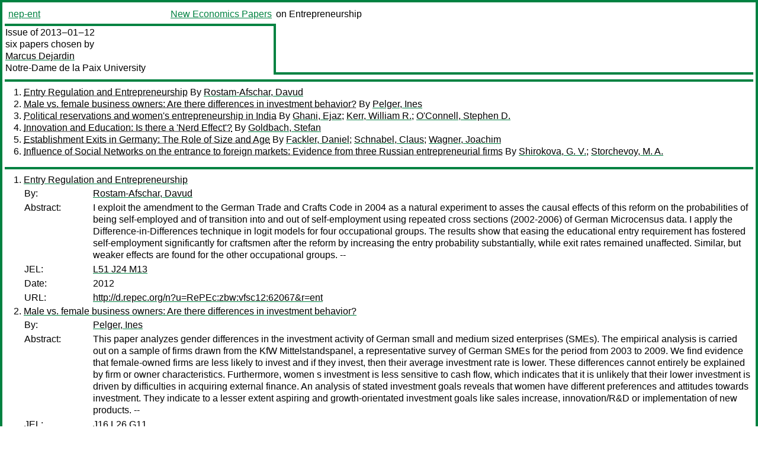

--- FILE ---
content_type: text/html
request_url: https://nep.repec.org/nep-ent/2013-01-12
body_size: 4624
content:
<!DOCTYPE html PUBLIC "-//W3C//DTD XHTML 1.0 Strict//EN" "http://www.w3.org/TR/xhtml1/DTD/xhtml1-strict.dtd">
<html xmlns="http://www.w3.org/1999/xhtml" lang="en-us" xml:lang="en-us">
<head>
<title>nep-ent 2013-01-12 papers</title>
<meta http-equiv="Content-type" content="text/html; charset=utf-8" />
<meta name="viewport" content="width=device-width, initial-scale=1.0, maximum-scale=1" />
<meta name="format-detection" content="telephone=no" />
<link rel="stylesheet" title="default" type="text/css" href="/css" />
</head>
<body>
<table id="riban_left_table">
<tr>
<td class="riban">
<table id="riban_left_table">
<tr>
<td align="left" width="50%" valign="middle">
<a class="intlink" id="report_link_in_riban_table" href="http://nep.repec.org/nep-ent.html">nep-ent</a></td>
<td align="right" valign="middle" width="50%" id="issue_service_name_td">
<a class="intlink" id="service_link_in_riban_table" href="http://nep.repec.org/">New Economics Papers</a>
</td>
</tr>
</table>
</td>
<td class="riban" width="64%"> on Entrepreneurship</td></tr></table>

<table width="100%" id="snake_table">
<tr>
<td id="edition_column" width="36%">
<div>Issue of 2013‒01‒12<br />
six papers chosen by<br />
<a class="trout" href="http://econpapers.repec.org/RAS/pde36.htm">Marcus Dejardin</a><br />
<a class="extlink" href="">Notre-Dame de la Paix University</a><br />
</div>
</td>
<td id="repad_cell" width="64%"></td></tr></table>
<hr />

<ol class="liblo_ol">
<li class="liblo_li">
<a target="_blank" class="indoc" href="#p1">Entry Regulation and Entrepreneurship</a> By 
<a target="_blank" class="trout" href="http://econpapers.repec.org/scripts/search.pf?aus=Rostam-Afschar, Davud">Rostam-Afschar, Davud</a></li>
<li class="liblo_li">
<a target="_blank" class="indoc" href="#p2">Male vs. female business owners: Are there differences in investment behavior?</a> By 
<a target="_blank" class="trout" href="http://econpapers.repec.org/scripts/search.pf?aus=Pelger, Ines">Pelger, Ines</a></li>
<li class="liblo_li">
<a target="_blank" class="indoc" href="#p3">Political reservations and women's entrepreneurship in India</a> By 
<a target="_blank" class="trout" href="http://econpapers.repec.org/scripts/search.pf?aus=Ghani, Ejaz">Ghani, Ejaz</a>; 
<a target="_blank" class="trout" href="http://econpapers.repec.org/scripts/search.pf?aus=Kerr, William R.">Kerr, William R.</a>; 
<a target="_blank" class="trout" href="http://econpapers.repec.org/scripts/search.pf?aus=O'Connell, Stephen D.">O'Connell, Stephen D.</a></li>
<li class="liblo_li">
<a target="_blank" class="indoc" href="#p4">Innovation and Education: Is there a 'Nerd Effect'?</a> By 
<a target="_blank" class="trout" href="http://econpapers.repec.org/scripts/search.pf?aus=Goldbach, Stefan">Goldbach, Stefan</a></li>
<li class="liblo_li">
<a target="_blank" class="indoc" href="#p5">Establishment Exits in Germany: The Role of Size and Age</a> By 
<a target="_blank" class="trout" href="http://econpapers.repec.org/scripts/search.pf?aus=Fackler, Daniel">Fackler, Daniel</a>; 
<a target="_blank" class="trout" href="http://econpapers.repec.org/scripts/search.pf?aus=Schnabel, Claus">Schnabel, Claus</a>; 
<a target="_blank" class="trout" href="http://econpapers.repec.org/scripts/search.pf?aus=Wagner, Joachim">Wagner, Joachim</a></li>
<li class="liblo_li">
<a target="_blank" class="indoc" href="#p6">Influence of Social Networks on the entrance to foreign markets: Evidence from three Russian entrepreneurial firms</a> By 
<a target="_blank" class="trout" href="http://econpapers.repec.org/scripts/search.pf?aus=Shirokova, G. V.">Shirokova, G. V.</a>; 
<a target="_blank" class="trout" href="http://econpapers.repec.org/scripts/search.pf?aus=Storchevoy, M. A.">Storchevoy, M. A.</a></li></ol>
<hr />
<ol class="coblo_ol">

<li class="coblo_li">
<div id="p1">
<a target="_blank" class="trout" href="http://econpapers.repec.org/RePEc:zbw:vfsc12:62067">Entry Regulation and Entrepreneurship</a></div>
<table class="basit">
<tr>
<td style="width: 7em" class="fina">By:</td>
<td class="fiva">
<a target="_blank" class="trout" href="http://econpapers.repec.org/scripts/search.pf?aus=Rostam-Afschar, Davud">Rostam-Afschar, Davud</a></td></tr>
<tr>
<td style="width: 7em" class="fina">Abstract:</td>
<td class="fiva">I exploit the amendment to the German Trade and Crafts Code in 2004 as a 
natural experiment to asses the causal effects of this reform on the 
probabilities of being self-employed and of transition into and out of 
self-employment using repeated cross sections (2002-2006) of German 
Microcensus data. I apply the Difference-in-Differences technique in logit 
models for four occupational groups. The results show that easing the 
educational entry requirement has fostered self-employment significantly for 
craftsmen after the reform by increasing the entry probability substantially, 
while exit rates remained unaffected. Similar, but weaker effects are found 
for the other occupational groups. --</td></tr>
<tr>
<td style="width: 7em" class="fina">JEL:</td>
<td class="fiva">
<a target="_blank" class="trout" href="http://econpapers.repec.org/scripts/search.pf?jel=L51 J24 M13">L51 J24 M13</a></td></tr>
<tr>
<td style="width: 7em" class="fina">Date:</td>
<td class="fiva">2012</td></tr>
<tr>
<td style="width: 7em" class="fina">URL:</td>
<td class="fiva"><a target="_blank" class="trout" href="http://d.repec.org/n?u=RePEc:zbw:vfsc12:62067&amp;r=ent">http://d.repec.org/n?u=RePEc:zbw:vfsc12:62067&amp;r=ent</a></td></tr></table></li>

<li class="coblo_li">
<div id="p2">
<a target="_blank" class="trout" href="http://econpapers.repec.org/RePEc:zbw:vfsc12:62016">Male vs. female business owners: Are there differences in investment behavior?</a></div>
<table class="basit">
<tr>
<td style="width: 7em" class="fina">By:</td>
<td class="fiva">
<a target="_blank" class="trout" href="http://econpapers.repec.org/scripts/search.pf?aus=Pelger, Ines">Pelger, Ines</a></td></tr>
<tr>
<td style="width: 7em" class="fina">Abstract:</td>
<td class="fiva">This paper analyzes gender differences in the investment activity of German 
small and medium sized enterprises (SMEs). The empirical analysis is carried 
out on a sample of firms drawn from the KfW Mittelstandspanel, a 
representative survey of German SMEs for the period from 2003 to 2009. We find 
evidence that female-owned firms are less likely to invest and if they invest, 
then their average investment rate is lower. These differences cannot entirely 
be explained by firm or owner characteristics. Furthermore, women s investment 
is less sensitive to cash flow, which indicates that it is unlikely that their 
lower investment is driven by difficulties in acquiring external finance. An 
analysis of stated investment goals reveals that women have different 
preferences and attitudes towards investment. They indicate to a lesser extent 
aspiring and growth-orientated investment goals like sales increase, 
innovation/R&amp;D or implementation of new products. --</td></tr>
<tr>
<td style="width: 7em" class="fina">JEL:</td>
<td class="fiva">
<a target="_blank" class="trout" href="http://econpapers.repec.org/scripts/search.pf?jel=J16 L26 G11">J16 L26 G11</a></td></tr>
<tr>
<td style="width: 7em" class="fina">Date:</td>
<td class="fiva">2012</td></tr>
<tr>
<td style="width: 7em" class="fina">URL:</td>
<td class="fiva"><a target="_blank" class="trout" href="http://d.repec.org/n?u=RePEc:zbw:vfsc12:62016&amp;r=ent">http://d.repec.org/n?u=RePEc:zbw:vfsc12:62016&amp;r=ent</a></td></tr></table></li>

<li class="coblo_li">
<div id="p3">
<a target="_blank" class="trout" href="http://econpapers.repec.org/RePEc:wbk:wbrwps:6307">Political reservations and women's entrepreneurship in India</a></div>
<table class="basit">
<tr>
<td style="width: 7em" class="fina">By:</td>
<td class="fiva">
<a target="_blank" class="trout" href="http://econpapers.repec.org/scripts/search.pf?aus=Ghani, Ejaz">Ghani, Ejaz</a>; 
<a target="_blank" class="trout" href="http://econpapers.repec.org/scripts/search.pf?aus=Kerr, William R.">Kerr, William R.</a>; 
<a target="_blank" class="trout" href="http://econpapers.repec.org/scripts/search.pf?aus=O'Connell, Stephen D.">O'Connell, Stephen D.</a></td></tr>
<tr>
<td style="width: 7em" class="fina">Abstract:</td>
<td class="fiva">This paper quantifies the link between the timing of state-level 
implementations of political reservations for women in India with the role of 
women in India's manufacturing sector. It does not find evidence that overall 
employment of women in manufacturing increased after the reforms. However, the 
analysis finds significant evidence that more women-owned establishments were 
created in the unorganized/informal sector. These establishments were 
concentrated in industries where women entrepreneurs have been traditionally 
active and the entry was mainly found among household-based establishments. 
This heightened entrepreneurship does not appear linked to changes in 
reporting, better access to government contracts and business, or improved 
financing environments. One interpretation of these results is that the 
implementation of the political reservations inspired more women to open 
establishments, and they did so at a small establishment scale in industries 
where they had experience and/or the support networks of other women.</td></tr>
<tr>
<td style="width: 7em" class="fina">Keywords:</td>
<td class="fiva">Access to Finance,Water and Industry,Gender and Development,Rural Development Knowledge&amp;Information Systems,Gender and Law</td></tr>
<tr>
<td style="width: 7em" class="fina">Date:</td>
<td class="fiva">2013–01–01</td></tr>
<tr>
<td style="width: 7em" class="fina">URL:</td>
<td class="fiva"><a target="_blank" class="trout" href="http://d.repec.org/n?u=RePEc:wbk:wbrwps:6307&amp;r=ent">http://d.repec.org/n?u=RePEc:wbk:wbrwps:6307&amp;r=ent</a></td></tr></table></li>

<li class="coblo_li">
<div id="p4">
<a target="_blank" class="trout" href="http://econpapers.repec.org/RePEc:zbw:vfsc12:62307">Innovation and Education: Is there a 'Nerd Effect'?</a></div>
<table class="basit">
<tr>
<td style="width: 7em" class="fina">By:</td>
<td class="fiva">
<a target="_blank" class="trout" href="http://econpapers.repec.org/scripts/search.pf?aus=Goldbach, Stefan">Goldbach, Stefan</a></td></tr>
<tr>
<td style="width: 7em" class="fina">Abstract:</td>
<td class="fiva">Policy makers are interested in fostering economic growth and employment. 
Therefore, it is important to know how to boost innovation in an effective 
way. This paper investigates whether entrepreneurs with technical education 
are more innovative in high-tech industries than economists. The main 
contribution to the literature is in using the type of education as main 
explanatory variable for innovation. To analyze this question, the KfW/ZEW 
Start-Up Panel between 2005 and 2007 is used. Two independent OLS regressions 
are conducted for entrepreneurs with university degree and practical 
education. The results suggest that education matters for individuals with a 
university degree in high-tech industries but not for people with practical 
education. Having an economics degree is correlated with higher 
innovativeness. Therefore, for the underlying sample we do not find a nerd 
effect . --</td></tr>
<tr>
<td style="width: 7em" class="fina">JEL:</td>
<td class="fiva">
<a target="_blank" class="trout" href="http://econpapers.repec.org/scripts/search.pf?jel=A20 L26 I21">A20 L26 I21</a></td></tr>
<tr>
<td style="width: 7em" class="fina">Date:</td>
<td class="fiva">2012</td></tr>
<tr>
<td style="width: 7em" class="fina">URL:</td>
<td class="fiva"><a target="_blank" class="trout" href="http://d.repec.org/n?u=RePEc:zbw:vfsc12:62307&amp;r=ent">http://d.repec.org/n?u=RePEc:zbw:vfsc12:62307&amp;r=ent</a></td></tr></table></li>

<li class="coblo_li">
<div id="p5">
<a target="_blank" class="trout" href="http://econpapers.repec.org/RePEc:zbw:vfsc12:62025">Establishment Exits in Germany: The Role of Size and Age</a></div>
<table class="basit">
<tr>
<td style="width: 7em" class="fina">By:</td>
<td class="fiva">
<a target="_blank" class="trout" href="http://econpapers.repec.org/scripts/search.pf?aus=Fackler, Daniel">Fackler, Daniel</a>; 
<a target="_blank" class="trout" href="http://econpapers.repec.org/scripts/search.pf?aus=Schnabel, Claus">Schnabel, Claus</a>; 
<a target="_blank" class="trout" href="http://econpapers.repec.org/scripts/search.pf?aus=Wagner, Joachim">Wagner, Joachim</a></td></tr>
<tr>
<td style="width: 7em" class="fina">Abstract:</td>
<td class="fiva">Using comprehensive data for West Germany, this paper investigates the 
determinants of establishment exit. We find that between 1975 and 2006 the 
average exit rate has risen considerably. In order to test various 
"liabilities" of establishment survival identified in the literature, we 
analyze the impact of establishment size and put a special focus on 
differences between young and mature establishments. Our empirical analysis 
shows that the mortality risk falls with establishment size, which confirms 
the liability of smallness. The probability of exit is substantially higher 
for young establishments which are not more than five years old, thus 
confirming the liability of newness. There also exists a liability of aging 
since exit rates first decline over time, reaching a minimum at ages 15 to 18, 
and then rise again somewhat. The determinants of exit differ substantially 
between young and mature establishments, suggesting that young establishments 
are more vulnerable in a number of ways. --</td></tr>
<tr>
<td style="width: 7em" class="fina">JEL:</td>
<td class="fiva">
<a target="_blank" class="trout" href="http://econpapers.repec.org/scripts/search.pf?jel=L20 L26 C10">L20 L26 C10</a></td></tr>
<tr>
<td style="width: 7em" class="fina">Date:</td>
<td class="fiva">2012</td></tr>
<tr>
<td style="width: 7em" class="fina">URL:</td>
<td class="fiva"><a target="_blank" class="trout" href="http://d.repec.org/n?u=RePEc:zbw:vfsc12:62025&amp;r=ent">http://d.repec.org/n?u=RePEc:zbw:vfsc12:62025&amp;r=ent</a></td></tr></table></li>

<li class="coblo_li">
<div id="p6">
<a target="_blank" class="trout" href="http://econpapers.repec.org/RePEc:sps:wpaper:549">Influence of Social Networks on the entrance to foreign markets: Evidence from three Russian entrepreneurial firms</a></div>
<table class="basit">
<tr>
<td style="width: 7em" class="fina">By:</td>
<td class="fiva">
<a target="_blank" class="trout" href="http://econpapers.repec.org/scripts/search.pf?aus=Shirokova, G. V.">Shirokova, G. V.</a>; 
<a target="_blank" class="trout" href="http://econpapers.repec.org/scripts/search.pf?aus=Storchevoy, M. A.">Storchevoy, M. A.</a></td></tr>
<tr>
<td style="width: 7em" class="fina">Abstract:</td>
<td class="fiva">The paper is devoted to the influence of the social networks on entrance to 
foreign markets of Russian entrepreneurial firms. Although the majority of 
researchers assume that social networks play a key role in the process of 
internationalization of small and medium enterprises, the authors made an 
alternative claim questioning that influence. For answering the research 
questions the case method was used. On the basis of analysis of three cases of 
Russian entrepreneurial firms we found that social networks do play a much 
less important role in the internationalization process than it is usually 
assumed in the literature. The most important factors in expanding 
inter-national business networks are honest business practices that establish 
trust and commitment in the relationships of international business partners.</td></tr>
<tr>
<td style="width: 7em" class="fina">Keywords:</td>
<td class="fiva">social networks, international entrepreneurship, Russia, case study,</td></tr>
<tr>
<td style="width: 7em" class="fina">Date:</td>
<td class="fiva">2012</td></tr>
<tr>
<td style="width: 7em" class="fina">URL:</td>
<td class="fiva"><a target="_blank" class="trout" href="http://d.repec.org/n?u=RePEc:sps:wpaper:549&amp;r=ent">http://d.repec.org/n?u=RePEc:sps:wpaper:549&amp;r=ent</a></td></tr></table></li></ol>
<hr />

<div class="aboutreport issuefooter">This nep-ent issue is ©2013 by <a href="http://econpapers.repec.org/RAS/pde36.htm"></a>Marcus Dejardin. It is provided as is without any express or implied warranty. It may be freely redistributed in whole or in part for any purpose. If distributed in part, please include this notice.</div>
<div class="aboutnep issuefooter">General information on the NEP project can be found at <a class="intlink" href="http://nep.repec.org/">http://nep.repec.org</a>. For comments please write to the director of NEP, <a class="extlink" href="http://novarese.org/">Marco Novarese</a> at &lt;director@nep.repec.org&gt;. Put “NEP” in the subject, otherwise your mail may be rejected.</div> 
<div class="issuefooter">NEP’s infrastructure is sponsored by

<td align="left" class="head_sponsor_text">
the <a class="intlink" href="">School of Economics and Finance</a>
of <a class="intlink" href="">Massey University</a> 
in New Zealand.</td>
</div>

<hr />
</body>
<div class="footer">
This page is being maintained by
<a class="int footer_link" href="http://openlib.org/home/krichel/">Thomas Krichel</a>.
It was last updated on 
2023‒07‒08 at 11:35.
</div>
</html>
